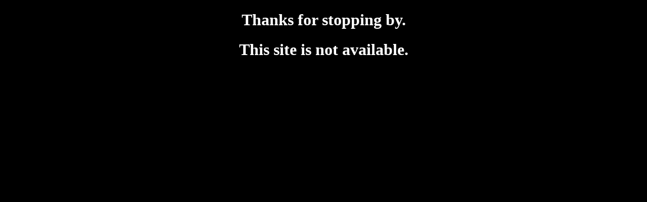

--- FILE ---
content_type: text/html; charset=utf-8
request_url: https://presscommradio2022.mdmgames.net/pickem/(X(1)S(5juoy23nq3hy2d450wg0us45))/expired.aspx
body_size: 2651
content:


<!DOCTYPE html PUBLIC "-//W3C//DTD XHTML 1.0 Transitional//EN" "http://www.w3.org/TR/xhtml1/DTD/xhtml1-transitional.dtd">

<html xmlns="http://www.w3.org/1999/xhtml" >
<head><title>

</title><link rel="p3pv1" href="/w3c/p3p.xml" /><meta http-equiv="P3P" content="CP=&quot;IDC DSP COR CURa ADMa OUR IND PHY ONL COM STA,policyref=/w3c/p3p.xml&quot;" />
    
<script src="https://ajax.googleapis.com/ajax/libs/jquery/1.9.1/jquery.min.js"></script>

    



<style type="text/css">
.showOnPrint {
	visibility: hidden;
	display: none;
	}
	

table.picksTable {
    color:#000;
    background-color:#fff;
    border: 1px solid #666; 
}
table.picksTable td.dataCell, td.dataCell {
    text-align:left;
}    
table.highlightTable {
    color:#000;
    background-color:#fff;
}
table.picksTable, table.highlightTable {	
    border-collapse: collapse;
}
table.picksTable td { border: 1px solid #666;	}
table.picksTable th { border: 1px solid #666; }

	
</style>


<style type="text/css" media="print">
.showOnPrint {
	visibility: visible;
	display: inline;
	}
</style>

<link href='cdn/Scripts/Magnific-Popup-1.0.0/dist/magnific-popup.css' rel='stylesheet'><script type="text/javascript">var httpMethod = 'get';</script>
<style type="text/css">
 .shareWithFriends,.fbPost{display:none;visibility:hidden;}
</style>

<script type="text/javascript">var loggedIn = false;</script>
</head>
<body style="background-image:none;background-color:#000;color:#fff;margin:0;text-align:center;">
    <form name="aspnetForm" method="post" action="expired.aspx" id="aspnetForm">
<div>
<input type="hidden" name="_TSM_HiddenField_" id="_TSM_HiddenField_" value="C2rA8QK7Dv-6EnZrsKvTlU2cHit-nwnYQvzIZzmyqlg1" />
<input type="hidden" name="__EVENTTARGET" id="__EVENTTARGET" value="" />
<input type="hidden" name="__EVENTARGUMENT" id="__EVENTARGUMENT" value="" />
<input type="hidden" name="__VIEWSTATE" id="__VIEWSTATE" value="/wEPDwULLTExNjY4NjQ0NTdkZKpdWbdQ9Txzm6Hd7ytqponvr1xT" />
</div>

<script type="text/javascript">
//<![CDATA[
var theForm = document.forms['aspnetForm'];
if (!theForm) {
    theForm = document.aspnetForm;
}
function __doPostBack(eventTarget, eventArgument) {
    if (!theForm.onsubmit || (theForm.onsubmit() != false)) {
        theForm.__EVENTTARGET.value = eventTarget;
        theForm.__EVENTARGUMENT.value = eventArgument;
        theForm.submit();
    }
}
//]]>
</script>


<script src="/pickem/WebResource.axd?d=Aq03M55yYAwL9PfLgIRvnuS7GDvnc-xAtIbS_xaR-aG06C8Lt8Koknk3ictiLZ48-QezBD93D9-idlOmVhYvKsR9WPE1&amp;t=638313965260000000" type="text/javascript"></script>


<script src="/pickem/ScriptResource.axd?d=3ncLG1-X3NJQCEXWa6C1JBBuoY5oVG-7Yr7fwiZTvPBmc_m6nEja84CecgsquYGmzvktujuOHNlvT8bLPZuOAjVuYABgu6qdJzN4ltLUj4XFLhvG0&amp;t=ffffffffcda035a6" type="text/javascript"></script>
<script src="/pickem/ScriptResource.axd?d=X3G3apcNsAwPIM5MUXMYzSvq0cmOqfBPr8k3u5-0IJlBbDnXUohwh4T_iGFP9Ydalkswofh4zoa0H-jAp5ZtaSpWU_Je-J7nfWhpJ-5B-3f2hw3TFxQZHpqdU3w8MGbFkWiKlw2&amp;t=ffffffffcda035a6" type="text/javascript"></script>
<script src="/pickem/expired.aspx?_TSM_CombinedScripts_=True&amp;v=C2rA8QK7Dv-6EnZrsKvTlU2cHit-nwnYQvzIZzmyqlg1&amp;_TSM_Bundles_=&amp;cdn=False" type="text/javascript"></script>
<script src="../cdn/Scripts/date.format.min.js" type="text/javascript"></script>
<script src="../cdn/Scripts/TimeZoneLocalization.min.js" type="text/javascript"></script>
<div>

	<input type="hidden" name="__VIEWSTATEGENERATOR" id="__VIEWSTATEGENERATOR" value="6A2473AE" />
</div>


    
    
    
    
    
    
    <script type="text/javascript">
//<![CDATA[
Sys.WebForms.PageRequestManager._initialize('ctl00$ScriptManager2', document.getElementById('aspnetForm'));
Sys.WebForms.PageRequestManager.getInstance()._updateControls([], [], [], 90);
//]]>
</script>

            
        


<h1>Thanks for stopping by.</h1>
<h1>This site is not available.</h1>



<div style="text-align:right;display:none;">

<br />
0
<br />

<br />
presscommradio2022.mdmgames.net
<br />
mdmgames.net
</div>

    
    

<script type="text/javascript">
//<![CDATA[
Sys.Application.initialize();
//]]>
</script>
</form>
    

<script type="text/javascript" src="cdn/Scripts/jquery.modern-ticker.min.js"></script>
<script type="text/javascript" src="cdn/Scripts/jquery.cookie.min.js"></script>

        





<!-- Global site tag (gtag.js) - Google Analytics -->
<script async src="https://www.googletagmanager.com/gtag/js?id=G-RV2RW740FK"></script>
<script>
    window.dataLayer = window.dataLayer || [];
    function gtag() { dataLayer.push(arguments); }
    gtag('js', new Date());


    gtag('config', 'G-RV2RW740FK', {
        'custom_map': { 'dimension1': 'ServerName', 'dimension2': 'domain', 'dimension3': 'ServerType' },
        cookie_flags: 'max-age=7200;secure;samesite=none'
    });

    gtag('event', 'pageview', { 'ServerName': 'ASXLJW', 'domain': '', 'ServerType': 'Sports' }, { 'send_to': 'G-RV2RW740FK' });




    function trackJavaScriptError(e) {
        var ie = window.event || {},
            errMsg = e.message || ie.errorMessage;
        var errSrc = window.location.href + ' | ' + (e.filename || ie.errorUrl) + ': ' + (e.lineno || ie.errorLine);
        gtag('event', 'exception', { 'description': errMsg + ' - errSrc: ' + errSrc }, { 'send_to': 'G-RV2RW740FK' });
    }
    if (window.addEventListener) {
        window.addEventListener('error', trackJavaScriptError, false);
    } else if (window.attachEvent) {
        window.attachEvent('onerror', trackJavaScriptError);
    } else {
        window.onerror = trackJavaScriptError;
    }


</script>














    

<!-- End Google Analytics -->




 
    
<script>(function(){function c(){var b=a.contentDocument||a.contentWindow.document;if(b){var d=b.createElement('script');d.innerHTML="window.__CF$cv$params={r:'9c75fcfb4966bdc9',t:'MTc2OTk5NjUwNw=='};var a=document.createElement('script');a.src='/cdn-cgi/challenge-platform/scripts/jsd/main.js';document.getElementsByTagName('head')[0].appendChild(a);";b.getElementsByTagName('head')[0].appendChild(d)}}if(document.body){var a=document.createElement('iframe');a.height=1;a.width=1;a.style.position='absolute';a.style.top=0;a.style.left=0;a.style.border='none';a.style.visibility='hidden';document.body.appendChild(a);if('loading'!==document.readyState)c();else if(window.addEventListener)document.addEventListener('DOMContentLoaded',c);else{var e=document.onreadystatechange||function(){};document.onreadystatechange=function(b){e(b);'loading'!==document.readyState&&(document.onreadystatechange=e,c())}}}})();</script></body>
</html>


--- FILE ---
content_type: application/javascript
request_url: https://presscommradio2022.mdmgames.net/pickem/cdn/Scripts/TimeZoneLocalization.min.js
body_size: 318
content:
$(document).ready(function(){$(".dateToLocalize > .date").each(function(){d=(new Date).setISO8601($(this).parent().find(".dateIsoDate").text());format=$(this).parent().find(".dateFormat").text();formattedDateHtml=d.format(format)+'<span class="hideOnMobile" style="padding-left:5px;font-size:smaller;" title="Hover over time for official server time">*<\/span>';$(this).html(formattedDateHtml)})});Date.prototype.setISO8601=function(n){var r=/(\d\d\d\d)(-)?(\d\d)(-)?(\d\d)(T)?(\d\d)(:)?(\d\d)(:)?(\d\d)(\.\d+)?(Z|([+-])(\d\d)(:)?(\d\d))/,t,i;return n.toString().match(new RegExp(r))?(t=n.match(new RegExp(r)),i=0,this.setUTCDate(1),this.setUTCFullYear(parseInt(t[1],10)),this.setUTCMonth(parseInt(t[3],10)-1),this.setUTCDate(parseInt(t[5],10)),this.setUTCHours(parseInt(t[7],10)),this.setUTCMinutes(parseInt(t[9],10)),this.setUTCSeconds(parseInt(t[11],10)),t[12]?this.setUTCMilliseconds(parseFloat(t[12])*1e3):this.setUTCMilliseconds(0),t[13]!="Z"&&(i=t[15]*60+parseInt(t[17],10),i*=t[14]=="-"?-1:1,this.setTime(this.getTime()-i*6e4))):this.setTime(Date.parse(n)),this};

--- FILE ---
content_type: application/javascript
request_url: https://presscommradio2022.mdmgames.net/pickem/(X(1)S(5juoy23nq3hy2d450wg0us45))/cdn/Scripts/jquery.cookie.min.js
body_size: 208
content:
(function(e) { e.cookie = function(t, n, r) { if (arguments.length > 1 && (!/Object/.test(Object.prototype.toString.call(n)) || n === null || n === undefined)) { r = e.extend({}, r); if (n === null || n === undefined) { r.expires = -1 } if (typeof r.expires === "number") { var i = r.expires, s = r.expires = new Date; s.setDate(s.getDate() + i) } n = String(n); return document.cookie = [encodeURIComponent(t), "=", r.raw ? n : encodeURIComponent(n), r.expires ? "; expires=" + r.expires.toUTCString() : "", r.path ? "; path=" + r.path : "", r.domain ? "; domain=" + r.domain : "", r.secure ? "; secure" : ""].join("") } r = n || {}; var o = r.raw ? function(e) { return e } : decodeURIComponent; var u = document.cookie.split("; "); for (var a = 0, f; f = u[a] && u[a].split("="); a++) { if (o(f[0]) === t) return o(f[1] || "") } return null } })(jQuery)

--- FILE ---
content_type: application/javascript
request_url: https://presscommradio2022.mdmgames.net/pickem/cdn/Scripts/date.format.min.js
body_size: 1298
content:
function getLocaleDateFormat() { var e = "en-us"; if (navigator.language) { e = navigator.language } else if (navigator.userLanguage) { e = navigator.userLanguage } if (e.toLowerCase() == "en-us") { return "mm/dd/yyyy h:MM TT" } else { return "dd/mm/yyyy h:MM TT" } } var dateFormat = function() { var e = /d{1,4}|m{1,4}|yy(?:yy)?|([HhMsTt])\1?|[LloSZ]|"[^"]*"|'[^']*'/g, t = /\b(?:[PMCEA][SDP]T|(?:Pacific|Mountain|Central|Eastern|Atlantic) (?:Standard|Daylight|Prevailing) Time|(?:GMT|UTC)(?:[-+]\d{4})?)\b/g, n = /[^-+\dA-Z]/g, r = function(e, t) { e = String(e); t = t || 2; while (e.length < t) e = "0" + e; return e }; return function(i, s, o) { var u = dateFormat; if (arguments.length == 1 && Object.prototype.toString.call(i) == "[object String]" && !/\d/.test(i)) { s = i; i = undefined } i = i ? new Date(i) : new Date; if (isNaN(i)) throw SyntaxError("invalid date"); s = String(u.masks[s] || s || u.masks["default"]); if (s.slice(0, 4) == "UTC:") { s = s.slice(4); o = true } var a = o ? "getUTC" : "get", f = i[a + "Date"](), l = i[a + "Day"](), c = i[a + "Month"](), h = i[a + "FullYear"](), p = i[a + "Hours"](), d = i[a + "Minutes"](), v = i[a + "Seconds"](), m = i[a + "Milliseconds"](), g = o ? 0 : i.getTimezoneOffset(), y = { d: f, dd: r(f), ddd: u.i18n.dayNames[l], dddd: u.i18n.dayNames[l + 7], m: c + 1, mm: r(c + 1), mmm: u.i18n.monthNames[c], mmmm: u.i18n.monthNames[c + 12], yy: String(h).slice(2), yyyy: h, h: p % 12 || 12, hh: r(p % 12 || 12), H: p, HH: r(p), M: d, MM: r(d), s: v, ss: r(v), l: r(m, 3), L: r(m > 99 ? Math.round(m / 10) : m), t: p < 12 ? "a" : "p", tt: p < 12 ? "am" : "pm", T: p < 12 ? "A" : "P", TT: p < 12 ? "AM" : "PM", Z: o ? "UTC" : (String(i).match(t) || [""]).pop().replace(n, ""), o: (g > 0 ? "-" : "+") + r(Math.floor(Math.abs(g) / 60) * 100 + Math.abs(g) % 60, 4), S: ["th", "st", "nd", "rd"][f % 10 > 3 ? 0 : (f % 100 - f % 10 != 10) * f % 10] }; return s.replace(e, function(e) { return e in y ? y[e] : e.slice(1, e.length - 1) }) } } (); dateFormat.masks = { "default": "ddd mmm dd yyyy HH:MM:ss", shortDate: "m/d/yy", mediumDate: "mmm d, yyyy", longDate: "mmmm d, yyyy", fullDate: "dddd, mmmm d, yyyy", shortTime: "h:MM TT", mediumTime: "h:MM:ss TT", longTime: "h:MM:ss TT Z", isoDate: "yyyy-mm-dd", isoTime: "HH:MM:ss", isoDateTime: "yyyy-mm-dd'T'HH:MM:ss", isoUtcDateTime: "UTC:yyyy-mm-dd'T'HH:MM:ss'Z'" }; dateFormat.i18n = { dayNames: ["Sun", "Mon", "Tue", "Wed", "Thu", "Fri", "Sat", "Sunday", "Monday", "Tuesday", "Wednesday", "Thursday", "Friday", "Saturday"], monthNames: ["Jan", "Feb", "Mar", "Apr", "May", "Jun", "Jul", "Aug", "Sep", "Oct", "Nov", "Dec", "January", "February", "March", "April", "May", "June", "July", "August", "September", "October", "November", "December"] }; Date.prototype.format = function(e, t) { return dateFormat(this, e, t) }

--- FILE ---
content_type: application/javascript
request_url: https://presscommradio2022.mdmgames.net/pickem/(X(1)S(5juoy23nq3hy2d450wg0us45))/cdn/Scripts/jquery.modern-ticker.min.js
body_size: 2945
content:
!function(e) { var t = { effect: "scroll", linksEnabled: !0, pauseOnHover: !0, autoplay: !0, feedType: "none", feedCount: 5, linkTarget: "_blank", refresh: "10:00" }, i = { scroll: { scrollType: "continuous", scrollStart: "inside", scrollInterval: 20, transitionTime: 500 }, fade: { displayTime: 4e3, transitionTime: 300 }, type: { typeInterval: 10, displayTime: 4e3, transitionTime: 300 }, slide: { slideDistance: 100, displayTime: 4e3, transitionTime: 350} }, n = { "rss-atom": { feedUrl: "", loadType: "direct", forceNoCache: !1 }, twitter: { twitterName: "", twitterLoadingFile: "modern-ticker/php/twitter.php"} }, a = { init: function(a) { var r = t; return e.extend(r, { feedType: a.feedType }), e.extend(r, n[r.feedType]), e.extend(r, { effect: a.effect }), e.extend(r, i[r.effect]), e.extend(r, a), this.each(function() { function t() { var e = _.width(); M.length && (e -= M.outerWidth(!0)), U.length && (e -= U.outerWidth(!0)), N.css("width", e), k = e } function i() { C = 0, O.children().each(function() { C += e(this).outerWidth(!0) + 1 }), O.css("width", C) } function n() { switch (u(), O.addClass("mt-hide"), N.addClass("mt-preloader"), O.children().remove(), O.css("margin-left", 0), S.css("opacity", "1").removeClass("mt-hide"), O.append(S), r.feedType) { case "rss-atom": var t = r.feedUrl; if (r.forceNoCache && (t += -1 === t.indexOf("?") ? "?" : "&", t += Math.random().toString()), "process" === r.loadType) { var i = 0 === r.feedCount ? -1 : r.feedCount; t = encodeURIComponent(t), e.ajax({ url: "https://ajax.googleapis.com/ajax/services/feed/load?v=1.0&num=" + i + "&q=" + t, type: "GET", dataType: "jsonp", success: function(e) { if (null != e.responseData) { var t, i = e.responseData.feed.entries; t = 0 == r.feedCount || i.length <= r.feedCount ? i.length : r.feedCount; for (var n = 0; t > n; n++) { var s; s = r.linksEnabled ? "<li><a href='" + i[n].link + "' target='" + r.linkTarget + "'>" + i[n].title + "</a></li>" : "<li><a>" + i[n].title + "</a></li>", O.append(s) } a() } else console.error(e.responseDetails) } }) } else e.ajax({ url: t, type: "GET", dataType: "xml", success: function(t) { var i, n = e(t).find("item"); i = 0 == r.feedCount || n.length <= r.feedCount ? n.length : r.feedCount; for (var s = 0; i > s; s++) { var o; o = r.linksEnabled ? "<li><a href='" + e(n[s]).find("link").text() + "' target='" + r.linkTarget + "'>" + e(n[s]).find("title").text() + "</a></li>" : "<li><a>" + e(n[s]).find("title").text() + "</a></li>", O.append(o) } a() } }); break; case "twitter": e.get(r.twitterLoadingFile, { name: r.twitterName, count: r.feedCount }, function(t) { t = e.parseJSON(t); for (var i = 0; i < t.length; i++) { var n; n = r.linksEnabled ? "<li><a href='http://twitter.com/#!/" + t[i].user.id_str + "/status/" + t[i].id_str + "' target='" + r.linkTarget + "'>" + t[i].text + "</a></li>" : "<li><a>" + t[i].text + "</a></li>", O.append(n) } a() }) } } function a() { N.removeClass("mt-preloader"), O.removeClass("mt-hide"), o() } function s() { ("rss-atom" == r.feedType || "twitter" == r.feedType) && (clearTimeout(w), E = !1, n()) } function o() { i(), "scroll" != r.effect && O.children("li:not(:first)").addClass("mt-hide"), D ? (D = !1, r.autoplay && (m(), U.length && T())) : p(), d("first"), r.refresh && (w = setTimeout(s, l(r.refresh))), E = !0 } function l(e) { var t; if ("number" == typeof e) t = e; else { var i = e.split(":"); i.reverse(), t = parseFloat(i[0]), i[1] && (t += 60 * parseFloat(i[1])), i[2] && (t += 3600 * parseFloat(i[2])) } return 1e3 * t } function c(e) { E && d(e.data.type) } function d(t) { if (!j) switch (j = !0, u(), t) { case "first": switch (r.effect) { case "scroll": "outside" == r.scrollStart && O.css("margin-left", k), p(); break; case "fade": O.children(":first").css({ opacity: 0 }).animate({ opacity: 1 }, r.transitionTime, function() { p() }); break; case "type": y(O.children(":first").css({ opacity: 0 }).animate({ opacity: 1 }, r.transitionTime).children("a")); break; case "slide": O.children(":first").css({ opacity: 0, "margin-left": r.slideDistance }).animate({ opacity: 1, "margin-left": 0 }, r.transitionTime, function() { p() }) } j = !1; break; case "prev": switch (r.effect) { case "scroll": if ("discontinuous" == r.scrollType) { var i, n = f(), a = L.length - 1; -1 == n || 0 == n ? O.animate({ "margin-left": k }, r.transitionTime, function() { O.css("margin-left", -C), O.animate({ "margin-left": -L[a] }, r.transitionTime, function() { j = !1 }) }) : (i = -L[n - 1], O.animate({ "margin-left": i }, r.transitionTime, function() { j = !1 })) } else O.css({ "margin-left": -e(O.children(":last")).outerWidth() }).children(":last").prependTo(O), O.animate({ "margin-left": 0 }, r.transitionTime, function() { j = !1 }); U.length && A.mouseleave(function() { p() }); break; case "fade": O.children(":first").animate({ opacity: 0 }, r.transitionTime, function() { e(this).addClass("mt-hide"), O.children(":last").prependTo(O).removeClass("mt-hide").css({ opacity: 0 }).animate({ opacity: 1 }, r.transitionTime, function() { p() }), j = !1 }); break; case "type": O.children(":first").animate({ opacity: 0 }, r.transitionTime, function() { e(this).addClass("mt-hide"), y(O.children(":last").prependTo(O).removeClass("mt-hide").css({ opacity: 0 }).animate({ opacity: 1 }, r.transitionTime).children("a")), j = !1 }); break; case "slide": O.children(":first").animate({ opacity: 0 }, r.transitionTime, function() { e(this).addClass("mt-hide"), O.children(":last").prependTo(O).removeClass("mt-hide").css({ opacity: 0, "margin-left": r.slideDistance }).animate({ opacity: 1, "margin-left": 0 }, r.transitionTime, function() { p() }), j = !1 }) } break; case "next": switch (r.effect) { case "scroll": if ("discontinuous" == r.scrollType) { var i, n = f(), a = L.length - 1; n == a ? O.animate({ "margin-left": -C }, r.transitionTime, function() { O.css("margin-left", k), O.animate({ "margin-left": 0 }, r.transitionTime, function() { j = !1 }) }) : (i = -1 == n ? 0 : -L[n + 1], O.animate({ "margin-left": i }, r.transitionTime, function() { j = !1 })) } else O.animate({ "margin-left": -e(O.children(":first")).outerWidth() }, r.transitionTime, function() { O.css("margin-left", 0).children(":first").appendTo(O), j = !1 }); U.length && G.mouseleave(function() { p() }); break; case "fade": O.children(":first").animate({ opacity: 0 }, r.transitionTime, function() { e(this).addClass("mt-hide").appendTo(O), O.children(":first").removeClass("mt-hide").css({ opacity: 0 }).animate({ opacity: 1 }, r.transitionTime, function() { p() }), j = !1 }); break; case "type": O.children(":first").animate({ opacity: 0 }, r.transitionTime, function() { e(this).addClass("mt-hide").appendTo(O), y(O.children(":first").removeClass("mt-hide").css({ opacity: 0 }).animate({ opacity: 1 }, r.transitionTime).children("a")), j = !1 }); break; case "slide": O.children(":first").animate({ opacity: 0 }, r.transitionTime, function() { e(this).addClass("mt-hide").appendTo(O), O.children(":first").removeClass("mt-hide").css({ opacity: 0, "margin-left": r.slideDistance }).animate({ opacity: 1, "margin-left": 0 }, r.transitionTime, function() { p() }), j = !1 }) } } } function f() { var e = parseFloat(O.css("margin-left")), t = L.length; if (e > 0) return -1; e = Math.abs(e); for (var i = 0; t - 1 > i; i++) if (e >= L[i] && e < L[i + 1]) return i; return t - 1 } function m() { x = !0, b = "scroll" == r.effect ? setInterval(function() { if (!j) { var t = parseFloat(O.css("margin-left")); O.css("margin-left", t - 1), "discontinuous" == r.scrollType ? 0 > t && Math.abs(t) > C && O.css("margin-left", k) : 0 > t && Math.abs(t) > e(O.children("li")[0]).outerWidth() && O.css("margin-left", 0).children(":first").appendTo(O) } }, r.scrollInterval) : setInterval(function() { d("next") }, r.displayTime) } function h() { x = !1, clearInterval(b) } function u() { x && (I = !0, h()) } function p() { I && !W && (m(), I = !1) } function y(e) { var t = e.html().split(""), i = 0; e.html("_"); var n = setInterval(function() { var a = e.html().split("_")[0] + t[i++]; i != t.length && (a += "_"), e.html(a), i == t.length && (clearInterval(n), p()) }, r.typeInterval) } function T() { H.addClass("mt-pause") } function g() { H.removeClass("mt-pause") } function v() { return !1 } var C, k, b, w, x = !1, I = !1, j = !1, W = !1, D = !0, E = !1, F = e(this), _ = F.children(".mt-body"), M = _.children(".mt-label"), N = _.children(".mt-news"), O = N.children("ul"), S = O.children("li"), U = _.children(".mt-controls"), A = U.children(".mt-prev"), G = U.children(".mt-next"), H = U.children(".mt-play"); if ("scroll" == r.effect && F.addClass("mt-scroll"), M.length && N.css("left", M.outerWidth(!0)), t(), N.css("height", F.height() - 2 * parseInt(_.css("margin"))), e(window).resize(t), "discontinuous" == r.scrollType) { var L = [], Q = 0; O.children().each(function() { L.push(Q), Q += e(this).outerWidth() }) } r.linksEnabled || O.find("a").removeAttr("href target"), r.pauseOnHover && N.hover(function() { E && (u(), W = !0) }, function() { E && (W = !1, p()) }), U.length && (A.mousedown(v).bind("click", { type: "prev" }, c), G.mousedown(v).bind("click", { type: "next" }, c), H.mousedown(v).click(function() { E && (x ? (h(), g()) : (m(), T())) })), "rss-atom" == r.feedType || "twitter" == r.feedType ? n() : o(), F.data("pause", u), F.data("resume", p), F.data("refresh", s) }) }, pause: function() { return this.each(function() { e(this).data("pause")() }) }, resume: function() { return this.each(function() { e(this).data("resume")() }) }, refresh: function() { return this.each(function() { e(this).data("refresh")() }) } }; e.fn.modernTicker = function(t) { return a[t] ? a[t].apply(this, Array.prototype.slice.call(arguments, 1)) : "object" != typeof t && t ? void e.error("Method " + t + " does not exist on jQuery.modernTicker") : a.init.apply(this, arguments) } } (jQuery);